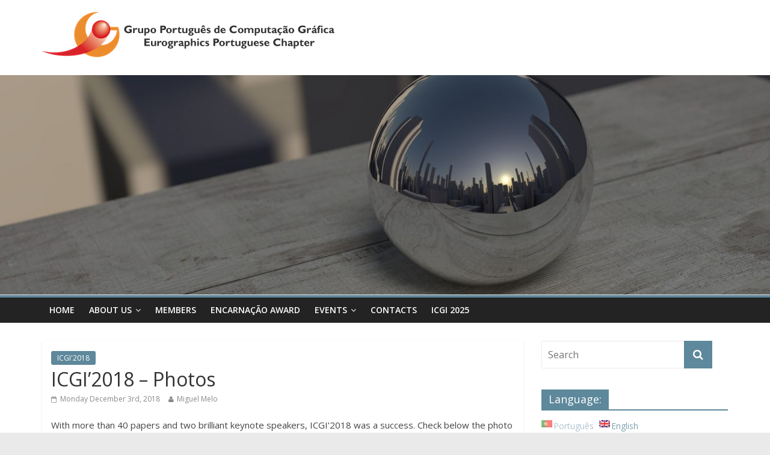

--- FILE ---
content_type: text/html; charset=UTF-8
request_url: https://gpcg.pt/website/en/2018/12/03/icgi2018-fotos/
body_size: 8009
content:
<!DOCTYPE html>
<html lang="en-US">
<head>
<meta charset="UTF-8" />
<meta name="viewport" content="width=device-width, initial-scale=1">
<link rel="profile" href="http://gmpg.org/xfn/11" />
<link rel="pingback" href="https://gpcg.pt/website/xmlrpc.php" />
<title>ICGI&#8217;2018 &#8211; Photos &#8211; Grupo Português Computação Gráfica</title>
<link rel='dns-prefetch' href='//fonts.googleapis.com' />
<link rel='dns-prefetch' href='//s.w.org' />
<link rel="alternate" type="application/rss+xml" title="Grupo Português Computação Gráfica &raquo; Feed" href="https://gpcg.pt/website/en/feed/" />
		<script type="text/javascript">
			window._wpemojiSettings = {"baseUrl":"https:\/\/s.w.org\/images\/core\/emoji\/13.0.1\/72x72\/","ext":".png","svgUrl":"https:\/\/s.w.org\/images\/core\/emoji\/13.0.1\/svg\/","svgExt":".svg","source":{"concatemoji":"https:\/\/gpcg.pt\/website\/wp-includes\/js\/wp-emoji-release.min.js?ver=5.6.16"}};
			!function(e,a,t){var n,r,o,i=a.createElement("canvas"),p=i.getContext&&i.getContext("2d");function s(e,t){var a=String.fromCharCode;p.clearRect(0,0,i.width,i.height),p.fillText(a.apply(this,e),0,0);e=i.toDataURL();return p.clearRect(0,0,i.width,i.height),p.fillText(a.apply(this,t),0,0),e===i.toDataURL()}function c(e){var t=a.createElement("script");t.src=e,t.defer=t.type="text/javascript",a.getElementsByTagName("head")[0].appendChild(t)}for(o=Array("flag","emoji"),t.supports={everything:!0,everythingExceptFlag:!0},r=0;r<o.length;r++)t.supports[o[r]]=function(e){if(!p||!p.fillText)return!1;switch(p.textBaseline="top",p.font="600 32px Arial",e){case"flag":return s([127987,65039,8205,9895,65039],[127987,65039,8203,9895,65039])?!1:!s([55356,56826,55356,56819],[55356,56826,8203,55356,56819])&&!s([55356,57332,56128,56423,56128,56418,56128,56421,56128,56430,56128,56423,56128,56447],[55356,57332,8203,56128,56423,8203,56128,56418,8203,56128,56421,8203,56128,56430,8203,56128,56423,8203,56128,56447]);case"emoji":return!s([55357,56424,8205,55356,57212],[55357,56424,8203,55356,57212])}return!1}(o[r]),t.supports.everything=t.supports.everything&&t.supports[o[r]],"flag"!==o[r]&&(t.supports.everythingExceptFlag=t.supports.everythingExceptFlag&&t.supports[o[r]]);t.supports.everythingExceptFlag=t.supports.everythingExceptFlag&&!t.supports.flag,t.DOMReady=!1,t.readyCallback=function(){t.DOMReady=!0},t.supports.everything||(n=function(){t.readyCallback()},a.addEventListener?(a.addEventListener("DOMContentLoaded",n,!1),e.addEventListener("load",n,!1)):(e.attachEvent("onload",n),a.attachEvent("onreadystatechange",function(){"complete"===a.readyState&&t.readyCallback()})),(n=t.source||{}).concatemoji?c(n.concatemoji):n.wpemoji&&n.twemoji&&(c(n.twemoji),c(n.wpemoji)))}(window,document,window._wpemojiSettings);
		</script>
		<style type="text/css">
img.wp-smiley,
img.emoji {
	display: inline !important;
	border: none !important;
	box-shadow: none !important;
	height: 1em !important;
	width: 1em !important;
	margin: 0 .07em !important;
	vertical-align: -0.1em !important;
	background: none !important;
	padding: 0 !important;
}
</style>
	<link rel='stylesheet' id='wp-block-library-css'  href='https://gpcg.pt/website/wp-includes/css/dist/block-library/style.min.css?ver=5.6.16' type='text/css' media='all' />
<link rel='stylesheet' id='contact-form-7-css'  href='https://gpcg.pt/website/wp-content/plugins/contact-form-7/includes/css/styles.css?ver=4.7' type='text/css' media='all' />
<link rel='stylesheet' id='colormag_google_fonts-css'  href='//fonts.googleapis.com/css?family=Open+Sans%3A400%2C600&#038;ver=5.6.16' type='text/css' media='all' />
<link rel='stylesheet' id='colormag_style-css'  href='https://gpcg.pt/website/wp-content/themes/colormag/style.css?ver=5.6.16' type='text/css' media='all' />
<link rel='stylesheet' id='colormag-fontawesome-css'  href='https://gpcg.pt/website/wp-content/themes/colormag/fontawesome/css/font-awesome.css?ver=4.2.1' type='text/css' media='all' />
<script type='text/javascript' src='https://gpcg.pt/website/wp-includes/js/jquery/jquery.min.js?ver=3.5.1' id='jquery-core-js'></script>
<script type='text/javascript' src='https://gpcg.pt/website/wp-includes/js/jquery/jquery-migrate.min.js?ver=3.3.2' id='jquery-migrate-js'></script>
<script type='text/javascript' src='https://gpcg.pt/website/wp-content/themes/colormag/js/colormag-custom.js?ver=5.6.16' id='colormag-custom-js'></script>
<!--[if lte IE 8]>
<script type='text/javascript' src='https://gpcg.pt/website/wp-content/themes/colormag/js/html5shiv.min.js?ver=5.6.16' id='html5-js'></script>
<![endif]-->
<link rel="https://api.w.org/" href="https://gpcg.pt/website/en/wp-json/" /><link rel="alternate" type="application/json" href="https://gpcg.pt/website/en/wp-json/wp/v2/posts/198" /><link rel="EditURI" type="application/rsd+xml" title="RSD" href="https://gpcg.pt/website/xmlrpc.php?rsd" />
<link rel="wlwmanifest" type="application/wlwmanifest+xml" href="https://gpcg.pt/website/wp-includes/wlwmanifest.xml" /> 
<meta name="generator" content="WordPress 5.6.16" />
<link rel="canonical" href="https://gpcg.pt/website/en/2018/12/03/icgi2018-fotos/" />
<link rel='shortlink' href='https://gpcg.pt/website/en/?p=198' />
<link rel="alternate" type="application/json+oembed" href="https://gpcg.pt/website/en/wp-json/oembed/1.0/embed?url=https%3A%2F%2Fgpcg.pt%2Fwebsite%2Fen%2F2018%2F12%2F03%2Ficgi2018-fotos%2F" />
<link rel="alternate" type="text/xml+oembed" href="https://gpcg.pt/website/en/wp-json/oembed/1.0/embed?url=https%3A%2F%2Fgpcg.pt%2Fwebsite%2Fen%2F2018%2F12%2F03%2Ficgi2018-fotos%2F&#038;format=xml" />
<style type="text/css">
.qtranxs_flag_pt {background-image: url(https://gpcg.pt/website/wp-content/plugins/qtranslate-x/flags/pt.png); background-repeat: no-repeat;}
.qtranxs_flag_en {background-image: url(https://gpcg.pt/website/wp-content/plugins/qtranslate-x/flags/gb.png); background-repeat: no-repeat;}
</style>
<link hreflang="pt" href="https://gpcg.pt/website/pt/2018/12/03/icgi2018-fotos/" rel="alternate" />
<link hreflang="en" href="https://gpcg.pt/website/en/2018/12/03/icgi2018-fotos/" rel="alternate" />
<link hreflang="x-default" href="https://gpcg.pt/website/2018/12/03/icgi2018-fotos/" rel="alternate" />
<meta name="generator" content="qTranslate-X 3.4.6.8" />
<!-- Grupo Português Computação Gráfica Internal Styles --><style type="text/css"> .colormag-button,blockquote,button,input[type=reset],input[type=button],input[type=submit]{background-color:#5e889b}#site-title a,.next a:hover,.previous a:hover,.social-links i.fa:hover,a{color:#5e889b}.fa.search-top:hover{background-color:#5e889b}#site-navigation{border-top:4px solid #5e889b}.home-icon.front_page_on,.main-navigation a:hover,.main-navigation ul li ul li a:hover,.main-navigation ul li ul li:hover>a,.main-navigation ul li.current-menu-ancestor>a,.main-navigation ul li.current-menu-item ul li a:hover,.main-navigation ul li.current-menu-item>a,.main-navigation ul li.current_page_ancestor>a,.main-navigation ul li.current_page_item>a,.main-navigation ul li:hover>a,.main-small-navigation li a:hover,.site-header .menu-toggle:hover{background-color:#5e889b}.main-small-navigation .current-menu-item>a,.main-small-navigation .current_page_item>a{background:#5e889b}.promo-button-area a:hover{border:2px solid #5e889b;background-color:#5e889b}#content .wp-pagenavi .current,#content .wp-pagenavi a:hover,.format-link .entry-content a,.pagination span{background-color:#5e889b}.pagination a span:hover{color:#5e889b;border-color:#5e889b}#content .comments-area a.comment-edit-link:hover,#content .comments-area a.comment-permalink:hover,#content .comments-area article header cite a:hover,.comments-area .comment-author-link a:hover{color:#5e889b}.comments-area .comment-author-link span{background-color:#5e889b}.comment .comment-reply-link:hover,.nav-next a,.nav-previous a{color:#5e889b}#secondary .widget-title{border-bottom:2px solid #5e889b}#secondary .widget-title span{background-color:#5e889b}.footer-widgets-area .widget-title{border-bottom:2px solid #5e889b}.footer-widgets-area .widget-title span{background-color:#5e889b}.footer-widgets-area a:hover{color:#5e889b}.advertisement_above_footer .widget-title{border-bottom:2px solid #5e889b}.advertisement_above_footer .widget-title span{background-color:#5e889b}a#scroll-up i{color:#5e889b}.page-header .page-title{border-bottom:2px solid #5e889b}#content .post .article-content .above-entry-meta .cat-links a,.page-header .page-title span{background-color:#5e889b}#content .post .article-content .entry-title a:hover,.entry-meta .byline i,.entry-meta .cat-links i,.entry-meta a,.post .entry-title a:hover,.search .entry-title a:hover{color:#5e889b}.entry-meta .post-format i{background-color:#5e889b}.entry-meta .comments-link a:hover,.entry-meta .edit-link a:hover,.entry-meta .posted-on a:hover,.entry-meta .tag-links a:hover,.single #content .tags a:hover{color:#5e889b}.more-link,.no-post-thumbnail{background-color:#5e889b}.post-box .entry-meta .cat-links a:hover,.post-box .entry-meta .posted-on a:hover,.post.post-box .entry-title a:hover{color:#5e889b}.widget_featured_slider .slide-content .above-entry-meta .cat-links a{background-color:#5e889b}.widget_featured_slider .slide-content .below-entry-meta .byline a:hover,.widget_featured_slider .slide-content .below-entry-meta .comments a:hover,.widget_featured_slider .slide-content .below-entry-meta .posted-on a:hover,.widget_featured_slider .slide-content .entry-title a:hover{color:#5e889b}.widget_highlighted_posts .article-content .above-entry-meta .cat-links a{background-color:#5e889b}.byline a:hover,.comments a:hover,.edit-link a:hover,.posted-on a:hover,.tag-links a:hover,.widget_highlighted_posts .article-content .below-entry-meta .byline a:hover,.widget_highlighted_posts .article-content .below-entry-meta .comments a:hover,.widget_highlighted_posts .article-content .below-entry-meta .posted-on a:hover,.widget_highlighted_posts .article-content .entry-title a:hover{color:#5e889b}.widget_featured_posts .article-content .above-entry-meta .cat-links a{background-color:#5e889b}.widget_featured_posts .article-content .entry-title a:hover{color:#5e889b}.widget_featured_posts .widget-title{border-bottom:2px solid #5e889b}.widget_featured_posts .widget-title span{background-color:#5e889b}.related-posts-main-title .fa,.single-related-posts .article-content .entry-title a:hover{color:#5e889b}@media (max-width: 768px) {.better-responsive-menu .sub-toggle{background-color:#406a7d}}</style>
<link rel="icon" href="https://gpcg.pt/website/wp-content/uploads/2024/11/cropped-favicon-32x32.png" sizes="32x32" />
<link rel="icon" href="https://gpcg.pt/website/wp-content/uploads/2024/11/cropped-favicon-192x192.png" sizes="192x192" />
<link rel="apple-touch-icon" href="https://gpcg.pt/website/wp-content/uploads/2024/11/cropped-favicon-180x180.png" />
<meta name="msapplication-TileImage" content="https://gpcg.pt/website/wp-content/uploads/2024/11/cropped-favicon-270x270.png" />
		<style type="text/css" id="wp-custom-css">
			@font-face {
    font-family: "FontAwesome";
    font-weight: normal;
    font-style : normal;
           src : url("https://maxcdn.bootstrapcdn.com/font-awesome/4.3.0/fonts/fontawesome-webfont.eot?v=4.3.0");
           src : url("https://maxcdn.bootstrapcdn.com/font-awesome/4.3.0/fonts/fontawesome-webfont.eot?#iefix&v=4.3.0") format("embedded-opentype"),
                 url("https://maxcdn.bootstrapcdn.com/font-awesome/4.3.0/fonts/fontawesome-webfont.woff2?v=4.3.0") format("woff2"),
                 url("https://maxcdn.bootstrapcdn.com/font-awesome/4.3.0/fonts/fontawesome-webfont.woff?v=4.3.0") format("woff"),
                 url("https://maxcdn.bootstrapcdn.com/font-awesome/4.3.0/fonts/fontawesome-webfont.ttf?v=4.3.0") format("truetype"),
                 url("https://maxcdn.bootstrapcdn.com/font-awesome/4.3.0/fonts/fontawesome-webfont.svg?v=4.3.0#fontawesomeregular") format("svg");
}
		</style>
		</head>

<body class="post-template-default single single-post postid-198 single-format-standard wp-custom-logo  wide">
<div id="page" class="hfeed site">
		<header id="masthead" class="site-header clearfix">
		<div id="header-text-nav-container" class="clearfix">
         
			
			<div class="inner-wrap">

				<div id="header-text-nav-wrap" class="clearfix">
					<div id="header-left-section">
													<div id="header-logo-image">
								
								<a href="https://gpcg.pt/website/en/" class="custom-logo-link" rel="home"><img width="487" height="80" src="https://gpcg.pt/website/wp-content/uploads/2017/04/cropped-cropped-EPCGILogo-2.png" class="custom-logo" alt="Grupo Português Computação Gráfica" srcset="https://gpcg.pt/website/wp-content/uploads/2017/04/cropped-cropped-EPCGILogo-2.png 487w, https://gpcg.pt/website/wp-content/uploads/2017/04/cropped-cropped-EPCGILogo-2-300x49.png 300w" sizes="(max-width: 487px) 100vw, 487px" /></a>							</div><!-- #header-logo-image -->
												<div id="header-text" class="screen-reader-text">
                                             <h3 id="site-title">
                           <a href="https://gpcg.pt/website/en/" title="Grupo Português Computação Gráfica" rel="home">Grupo Português Computação Gráfica</a>
                        </h3>
                     							                        <p id="site-description">Eurographics Portuguese Chapter</p>
                     <!-- #site-description -->
						</div><!-- #header-text -->
					</div><!-- #header-left-section -->
					<div id="header-right-section">
									    	</div><!-- #header-right-section -->

			   </div><!-- #header-text-nav-wrap -->

			</div><!-- .inner-wrap -->

			<div id="wp-custom-header" class="wp-custom-header"><div class="header-image-wrap"><img src="https://gpcg.pt/website/wp-content/uploads/2017/04/cropped-mirroring-711926_1920.jpg" class="header-image" width="1500" height="428" alt="Grupo Português Computação Gráfica"></div></div>
			<nav id="site-navigation" class="main-navigation clearfix" role="navigation">
				<div class="inner-wrap clearfix">
					               <h4 class="menu-toggle"></h4>
               <div class="menu-primary-container"><ul id="menu-icgi-2024" class="menu"><li id="menu-item-22" class="menu-item menu-item-type-custom menu-item-object-custom menu-item-22"><a href="https://gpcg.pt/">Home</a></li>
<li id="menu-item-9" class="menu-item menu-item-type-post_type menu-item-object-page menu-item-has-children menu-item-9"><a href="https://gpcg.pt/website/en/sobre-nos/">About Us</a>
<ul class="sub-menu">
	<li id="menu-item-13" class="menu-item menu-item-type-post_type menu-item-object-page menu-item-13"><a href="https://gpcg.pt/website/en/sobre-nos/">Mission</a></li>
	<li id="menu-item-16" class="menu-item menu-item-type-post_type menu-item-object-page menu-item-16"><a href="https://gpcg.pt/website/en/orgaos-sociais/">Governing Bodies</a></li>
	<li id="menu-item-314" class="menu-item menu-item-type-custom menu-item-object-custom menu-item-314"><a target="_blank" rel="noopener" href="https://gpcg.pt/website/wp-content/uploads/2020/02/Estatutos-1.pdf">Constitution</a></li>
</ul>
</li>
<li id="menu-item-12" class="menu-item menu-item-type-post_type menu-item-object-page menu-item-12"><a href="https://gpcg.pt/website/en/membros/">Members</a></li>
<li id="menu-item-27" class="menu-item menu-item-type-post_type menu-item-object-page menu-item-27"><a href="https://gpcg.pt/website/en/premio-prof-j-l-encarnacao/">Encarnação Award</a></li>
<li id="menu-item-379" class="menu-item menu-item-type-custom menu-item-object-custom menu-item-has-children menu-item-379"><a>Events</a>
<ul class="sub-menu">
	<li id="menu-item-523" class="menu-item menu-item-type-custom menu-item-object-custom menu-item-523"><a href="https://gpcg.pt/icgi2024/">ICGI 2024</a></li>
	<li id="menu-item-482" class="menu-item menu-item-type-custom menu-item-object-custom menu-item-482"><a href="https://gpcg.pt/icgi2023/">ICGI 2023</a></li>
	<li id="menu-item-176" class="menu-item menu-item-type-custom menu-item-object-custom menu-item-176"><a target="_blank" rel="noopener" href="https://gpcg.pt/icgi2022/">ICGI 2022</a></li>
	<li id="menu-item-443" class="menu-item menu-item-type-custom menu-item-object-custom menu-item-443"><a href="https://gpcg.pt/icgi2021">ICGI 2021</a></li>
	<li id="menu-item-381" class="menu-item menu-item-type-custom menu-item-object-custom menu-item-381"><a href="https://gpcg.pt/eurovis2019">EuroVis 2019</a></li>
	<li id="menu-item-385" class="menu-item menu-item-type-custom menu-item-object-custom menu-item-385"><a href="https://gpcg.pt/icgi2019">ICGI 2019</a></li>
	<li id="menu-item-384" class="menu-item menu-item-type-custom menu-item-object-custom menu-item-384"><a href="https://gpcg.pt/ICGI2018">ICGI 2018</a></li>
	<li id="menu-item-383" class="menu-item menu-item-type-custom menu-item-object-custom menu-item-383"><a href="https://gpcg.pt/epcgi2017">EPCGI 2017</a></li>
	<li id="menu-item-382" class="menu-item menu-item-type-custom menu-item-object-custom menu-item-382"><a href="https://gpcg.pt/epcgi2016">EPCGI 2016</a></li>
	<li id="menu-item-380" class="menu-item menu-item-type-custom menu-item-object-custom menu-item-380"><a href="https://gpcg.pt/eurographics2016">Eurographics 2016</a></li>
	<li id="menu-item-387" class="menu-item menu-item-type-custom menu-item-object-custom menu-item-387"><a href="https://gpcg.pt/epcg2014">EPCG 2014</a></li>
</ul>
</li>
<li id="menu-item-23" class="menu-item menu-item-type-post_type menu-item-object-page menu-item-23"><a href="https://gpcg.pt/website/en/contactos/">Contacts</a></li>
<li id="menu-item-613" class="menu-item menu-item-type-custom menu-item-object-custom menu-item-613"><a href="https://gpcg.pt/icgi2025">ICGI 2025</a></li>
</ul></div>                              				</div>
			</nav>

		</div><!-- #header-text-nav-container -->

		
	</header>
			<div id="main" class="clearfix">
		<div class="inner-wrap clearfix">
	
	<div id="primary">
		<div id="content" class="clearfix">

			
				
<article id="post-198" class="post-198 post type-post status-publish format-standard hentry category-icgi2018">
	
   
   
   <div class="article-content clearfix">

   
   <div class="above-entry-meta"><span class="cat-links"><a href="https://gpcg.pt/website/en/category/icgi2018/"  rel="category tag">ICGI'2018</a>&nbsp;</span></div>
      <header class="entry-header">
   		<h1 class="entry-title">
   			ICGI&#8217;2018 &#8211; Photos   		</h1>
   	</header>

   	<div class="below-entry-meta">
      <span class="posted-on"><a href="https://gpcg.pt/website/en/2018/12/03/icgi2018-fotos/" title="10:38 AM" rel="bookmark"><i class="fa fa-calendar-o"></i> <time class="entry-date published" datetime="2018-12-03T10:38:46+00:00">Monday December  3rd, 2018</time><time class="updated" datetime="2018-12-03T10:42:02+00:00">Monday December  3rd, 2018</time></a></span>
      <span class="byline"><span class="author vcard"><i class="fa fa-user"></i><a class="url fn n" href="https://gpcg.pt/website/en/author/miguel-melo/" title="Miguel Melo">Miguel Melo</a></span></span>

      </div>
   	<div class="entry-content clearfix">
   		<p>With more than 40 papers and two brilliant keynote speakers, ICGI&#8217;2018 was a success. Check below the photo gallery.</p>
<div id='gallery-1' class='gallery galleryid-198 gallery-columns-3 gallery-size-colormag-featured-image'><figure class='gallery-item'>
			<div class='gallery-icon landscape'>
				<a href='https://gpcg.pt/website/en/2018/12/03/icgi2018-fotos/_dsc0103/'><img width="800" height="445" src="https://gpcg.pt/website/wp-content/uploads/2018/12/DSC0103-800x445.jpg" class="attachment-colormag-featured-image size-colormag-featured-image" alt="" loading="lazy" /></a>
			</div></figure><figure class='gallery-item'>
			<div class='gallery-icon landscape'>
				<a href='https://gpcg.pt/website/en/2018/12/03/icgi2018-fotos/_dsc0104/'><img width="800" height="445" src="https://gpcg.pt/website/wp-content/uploads/2018/12/DSC0104-800x445.jpg" class="attachment-colormag-featured-image size-colormag-featured-image" alt="" loading="lazy" /></a>
			</div></figure><figure class='gallery-item'>
			<div class='gallery-icon landscape'>
				<a href='https://gpcg.pt/website/en/2018/12/03/icgi2018-fotos/_dsc0110/'><img width="800" height="445" src="https://gpcg.pt/website/wp-content/uploads/2018/12/DSC0110-800x445.jpg" class="attachment-colormag-featured-image size-colormag-featured-image" alt="" loading="lazy" /></a>
			</div></figure><figure class='gallery-item'>
			<div class='gallery-icon landscape'>
				<a href='https://gpcg.pt/website/en/2018/12/03/icgi2018-fotos/_dsc0117/'><img width="800" height="445" src="https://gpcg.pt/website/wp-content/uploads/2018/12/DSC0117-800x445.jpg" class="attachment-colormag-featured-image size-colormag-featured-image" alt="" loading="lazy" /></a>
			</div></figure><figure class='gallery-item'>
			<div class='gallery-icon landscape'>
				<a href='https://gpcg.pt/website/en/2018/12/03/icgi2018-fotos/_dsc0131/'><img width="800" height="445" src="https://gpcg.pt/website/wp-content/uploads/2018/12/DSC0131-800x445.jpg" class="attachment-colormag-featured-image size-colormag-featured-image" alt="" loading="lazy" /></a>
			</div></figure><figure class='gallery-item'>
			<div class='gallery-icon landscape'>
				<a href='https://gpcg.pt/website/en/2018/12/03/icgi2018-fotos/_dsc0134/'><img width="800" height="445" src="https://gpcg.pt/website/wp-content/uploads/2018/12/DSC0134-800x445.jpg" class="attachment-colormag-featured-image size-colormag-featured-image" alt="" loading="lazy" /></a>
			</div></figure><figure class='gallery-item'>
			<div class='gallery-icon landscape'>
				<a href='https://gpcg.pt/website/en/2018/12/03/icgi2018-fotos/_dsc0145/'><img width="800" height="445" src="https://gpcg.pt/website/wp-content/uploads/2018/12/DSC0145-800x445.jpg" class="attachment-colormag-featured-image size-colormag-featured-image" alt="" loading="lazy" /></a>
			</div></figure><figure class='gallery-item'>
			<div class='gallery-icon landscape'>
				<a href='https://gpcg.pt/website/en/2018/12/03/icgi2018-fotos/_dsc0148/'><img width="800" height="445" src="https://gpcg.pt/website/wp-content/uploads/2018/12/DSC0148-800x445.jpg" class="attachment-colormag-featured-image size-colormag-featured-image" alt="" loading="lazy" /></a>
			</div></figure><figure class='gallery-item'>
			<div class='gallery-icon landscape'>
				<a href='https://gpcg.pt/website/en/2018/12/03/icgi2018-fotos/_dsc0154/'><img width="800" height="445" src="https://gpcg.pt/website/wp-content/uploads/2018/12/DSC0154-800x445.jpg" class="attachment-colormag-featured-image size-colormag-featured-image" alt="" loading="lazy" /></a>
			</div></figure><figure class='gallery-item'>
			<div class='gallery-icon landscape'>
				<a href='https://gpcg.pt/website/en/2018/12/03/icgi2018-fotos/_dsc0159/'><img width="800" height="445" src="https://gpcg.pt/website/wp-content/uploads/2018/12/DSC0159-800x445.jpg" class="attachment-colormag-featured-image size-colormag-featured-image" alt="" loading="lazy" /></a>
			</div></figure><figure class='gallery-item'>
			<div class='gallery-icon landscape'>
				<a href='https://gpcg.pt/website/en/2018/12/03/icgi2018-fotos/_dsc0161/'><img width="800" height="445" src="https://gpcg.pt/website/wp-content/uploads/2018/12/DSC0161-800x445.jpg" class="attachment-colormag-featured-image size-colormag-featured-image" alt="" loading="lazy" /></a>
			</div></figure><figure class='gallery-item'>
			<div class='gallery-icon landscape'>
				<a href='https://gpcg.pt/website/en/2018/12/03/icgi2018-fotos/_dsc0164/'><img width="800" height="445" src="https://gpcg.pt/website/wp-content/uploads/2018/12/DSC0164-800x445.jpg" class="attachment-colormag-featured-image size-colormag-featured-image" alt="" loading="lazy" /></a>
			</div></figure><figure class='gallery-item'>
			<div class='gallery-icon landscape'>
				<a href='https://gpcg.pt/website/en/2018/12/03/icgi2018-fotos/_dsc0167/'><img width="800" height="445" src="https://gpcg.pt/website/wp-content/uploads/2018/12/DSC0167-800x445.jpg" class="attachment-colormag-featured-image size-colormag-featured-image" alt="" loading="lazy" /></a>
			</div></figure><figure class='gallery-item'>
			<div class='gallery-icon landscape'>
				<a href='https://gpcg.pt/website/en/2018/12/03/icgi2018-fotos/_dsc0184/'><img width="800" height="445" src="https://gpcg.pt/website/wp-content/uploads/2018/12/DSC0184-800x445.jpg" class="attachment-colormag-featured-image size-colormag-featured-image" alt="" loading="lazy" /></a>
			</div></figure><figure class='gallery-item'>
			<div class='gallery-icon landscape'>
				<a href='https://gpcg.pt/website/en/2018/12/03/icgi2018-fotos/_dsc0192/'><img width="800" height="445" src="https://gpcg.pt/website/wp-content/uploads/2018/12/DSC0192-800x445.jpg" class="attachment-colormag-featured-image size-colormag-featured-image" alt="" loading="lazy" /></a>
			</div></figure><figure class='gallery-item'>
			<div class='gallery-icon landscape'>
				<a href='https://gpcg.pt/website/en/2018/12/03/icgi2018-fotos/_dsc0195/'><img width="800" height="445" src="https://gpcg.pt/website/wp-content/uploads/2018/12/DSC0195-800x445.jpg" class="attachment-colormag-featured-image size-colormag-featured-image" alt="" loading="lazy" /></a>
			</div></figure><figure class='gallery-item'>
			<div class='gallery-icon landscape'>
				<a href='https://gpcg.pt/website/en/2018/12/03/icgi2018-fotos/_dsc0202/'><img width="800" height="445" src="https://gpcg.pt/website/wp-content/uploads/2018/12/DSC0202-800x445.jpg" class="attachment-colormag-featured-image size-colormag-featured-image" alt="" loading="lazy" /></a>
			</div></figure><figure class='gallery-item'>
			<div class='gallery-icon landscape'>
				<a href='https://gpcg.pt/website/en/2018/12/03/icgi2018-fotos/_dsc0203/'><img width="800" height="445" src="https://gpcg.pt/website/wp-content/uploads/2018/12/DSC0203-800x445.jpg" class="attachment-colormag-featured-image size-colormag-featured-image" alt="" loading="lazy" /></a>
			</div></figure><figure class='gallery-item'>
			<div class='gallery-icon landscape'>
				<a href='https://gpcg.pt/website/en/2018/12/03/icgi2018-fotos/_dsc0209/'><img width="800" height="445" src="https://gpcg.pt/website/wp-content/uploads/2018/12/DSC0209-800x445.jpg" class="attachment-colormag-featured-image size-colormag-featured-image" alt="" loading="lazy" /></a>
			</div></figure><figure class='gallery-item'>
			<div class='gallery-icon landscape'>
				<a href='https://gpcg.pt/website/en/2018/12/03/icgi2018-fotos/_dsc0210/'><img width="800" height="445" src="https://gpcg.pt/website/wp-content/uploads/2018/12/DSC0210-800x445.jpg" class="attachment-colormag-featured-image size-colormag-featured-image" alt="" loading="lazy" /></a>
			</div></figure><figure class='gallery-item'>
			<div class='gallery-icon landscape'>
				<a href='https://gpcg.pt/website/en/2018/12/03/icgi2018-fotos/_dsc0213/'><img width="800" height="445" src="https://gpcg.pt/website/wp-content/uploads/2018/12/DSC0213-800x445.jpg" class="attachment-colormag-featured-image size-colormag-featured-image" alt="" loading="lazy" /></a>
			</div></figure><figure class='gallery-item'>
			<div class='gallery-icon portrait'>
				<a href='https://gpcg.pt/website/en/2018/12/03/icgi2018-fotos/_dsc0217/'><img width="800" height="445" src="https://gpcg.pt/website/wp-content/uploads/2018/12/DSC0217-800x445.jpg" class="attachment-colormag-featured-image size-colormag-featured-image" alt="" loading="lazy" /></a>
			</div></figure><figure class='gallery-item'>
			<div class='gallery-icon portrait'>
				<a href='https://gpcg.pt/website/en/2018/12/03/icgi2018-fotos/_dsc0219/'><img width="800" height="445" src="https://gpcg.pt/website/wp-content/uploads/2018/12/DSC0219-800x445.jpg" class="attachment-colormag-featured-image size-colormag-featured-image" alt="" loading="lazy" /></a>
			</div></figure><figure class='gallery-item'>
			<div class='gallery-icon portrait'>
				<a href='https://gpcg.pt/website/en/2018/12/03/icgi2018-fotos/_dsc0223/'><img width="800" height="445" src="https://gpcg.pt/website/wp-content/uploads/2018/12/DSC0223-800x445.jpg" class="attachment-colormag-featured-image size-colormag-featured-image" alt="" loading="lazy" /></a>
			</div></figure><figure class='gallery-item'>
			<div class='gallery-icon portrait'>
				<a href='https://gpcg.pt/website/en/2018/12/03/icgi2018-fotos/_dsc0225/'><img width="800" height="445" src="https://gpcg.pt/website/wp-content/uploads/2018/12/DSC0225-800x445.jpg" class="attachment-colormag-featured-image size-colormag-featured-image" alt="" loading="lazy" /></a>
			</div></figure><figure class='gallery-item'>
			<div class='gallery-icon portrait'>
				<a href='https://gpcg.pt/website/en/2018/12/03/icgi2018-fotos/_dsc0226/'><img width="800" height="445" src="https://gpcg.pt/website/wp-content/uploads/2018/12/DSC0226-800x445.jpg" class="attachment-colormag-featured-image size-colormag-featured-image" alt="" loading="lazy" /></a>
			</div></figure><figure class='gallery-item'>
			<div class='gallery-icon portrait'>
				<a href='https://gpcg.pt/website/en/2018/12/03/icgi2018-fotos/_dsc0227/'><img width="800" height="445" src="https://gpcg.pt/website/wp-content/uploads/2018/12/DSC0227-800x445.jpg" class="attachment-colormag-featured-image size-colormag-featured-image" alt="" loading="lazy" /></a>
			</div></figure><figure class='gallery-item'>
			<div class='gallery-icon portrait'>
				<a href='https://gpcg.pt/website/en/2018/12/03/icgi2018-fotos/_dsc0229/'><img width="800" height="445" src="https://gpcg.pt/website/wp-content/uploads/2018/12/DSC0229-800x445.jpg" class="attachment-colormag-featured-image size-colormag-featured-image" alt="" loading="lazy" /></a>
			</div></figure><figure class='gallery-item'>
			<div class='gallery-icon landscape'>
				<a href='https://gpcg.pt/website/en/2018/12/03/icgi2018-fotos/_dsc0232/'><img width="800" height="445" src="https://gpcg.pt/website/wp-content/uploads/2018/12/DSC0232-800x445.jpg" class="attachment-colormag-featured-image size-colormag-featured-image" alt="" loading="lazy" /></a>
			</div></figure><figure class='gallery-item'>
			<div class='gallery-icon landscape'>
				<a href='https://gpcg.pt/website/en/2018/12/03/icgi2018-fotos/_dsc0235/'><img width="800" height="445" src="https://gpcg.pt/website/wp-content/uploads/2018/12/DSC0235-800x445.jpg" class="attachment-colormag-featured-image size-colormag-featured-image" alt="" loading="lazy" /></a>
			</div></figure><figure class='gallery-item'>
			<div class='gallery-icon landscape'>
				<a href='https://gpcg.pt/website/en/2018/12/03/icgi2018-fotos/_dsc0238/'><img width="800" height="445" src="https://gpcg.pt/website/wp-content/uploads/2018/12/DSC0238-800x445.jpg" class="attachment-colormag-featured-image size-colormag-featured-image" alt="" loading="lazy" /></a>
			</div></figure><figure class='gallery-item'>
			<div class='gallery-icon landscape'>
				<a href='https://gpcg.pt/website/en/2018/12/03/icgi2018-fotos/_dsc0245/'><img width="800" height="445" src="https://gpcg.pt/website/wp-content/uploads/2018/12/DSC0245-800x445.jpg" class="attachment-colormag-featured-image size-colormag-featured-image" alt="" loading="lazy" /></a>
			</div></figure><figure class='gallery-item'>
			<div class='gallery-icon landscape'>
				<a href='https://gpcg.pt/website/en/2018/12/03/icgi2018-fotos/_dsc0246/'><img width="800" height="445" src="https://gpcg.pt/website/wp-content/uploads/2018/12/DSC0246-800x445.jpg" class="attachment-colormag-featured-image size-colormag-featured-image" alt="" loading="lazy" /></a>
			</div></figure><figure class='gallery-item'>
			<div class='gallery-icon landscape'>
				<a href='https://gpcg.pt/website/en/2018/12/03/icgi2018-fotos/_dsc0249/'><img width="800" height="445" src="https://gpcg.pt/website/wp-content/uploads/2018/12/DSC0249-800x445.jpg" class="attachment-colormag-featured-image size-colormag-featured-image" alt="" loading="lazy" /></a>
			</div></figure><figure class='gallery-item'>
			<div class='gallery-icon landscape'>
				<a href='https://gpcg.pt/website/en/2018/12/03/icgi2018-fotos/_dsc0253/'><img width="800" height="445" src="https://gpcg.pt/website/wp-content/uploads/2018/12/DSC0253-800x445.jpg" class="attachment-colormag-featured-image size-colormag-featured-image" alt="" loading="lazy" /></a>
			</div></figure><figure class='gallery-item'>
			<div class='gallery-icon landscape'>
				<a href='https://gpcg.pt/website/en/2018/12/03/icgi2018-fotos/_dsc0254/'><img width="800" height="445" src="https://gpcg.pt/website/wp-content/uploads/2018/12/DSC0254-800x445.jpg" class="attachment-colormag-featured-image size-colormag-featured-image" alt="" loading="lazy" /></a>
			</div></figure><figure class='gallery-item'>
			<div class='gallery-icon landscape'>
				<a href='https://gpcg.pt/website/en/2018/12/03/icgi2018-fotos/_dsc0257/'><img width="800" height="445" src="https://gpcg.pt/website/wp-content/uploads/2018/12/DSC0257-800x445.jpg" class="attachment-colormag-featured-image size-colormag-featured-image" alt="" loading="lazy" /></a>
			</div></figure><figure class='gallery-item'>
			<div class='gallery-icon landscape'>
				<a href='https://gpcg.pt/website/en/2018/12/03/icgi2018-fotos/_dsc0266/'><img width="800" height="445" src="https://gpcg.pt/website/wp-content/uploads/2018/12/DSC0266-800x445.jpg" class="attachment-colormag-featured-image size-colormag-featured-image" alt="" loading="lazy" /></a>
			</div></figure><figure class='gallery-item'>
			<div class='gallery-icon landscape'>
				<a href='https://gpcg.pt/website/en/2018/12/03/icgi2018-fotos/_dsc0277/'><img width="800" height="445" src="https://gpcg.pt/website/wp-content/uploads/2018/12/DSC0277-800x445.jpg" class="attachment-colormag-featured-image size-colormag-featured-image" alt="" loading="lazy" /></a>
			</div></figure><figure class='gallery-item'>
			<div class='gallery-icon landscape'>
				<a href='https://gpcg.pt/website/en/2018/12/03/icgi2018-fotos/_dsc0279/'><img width="800" height="445" src="https://gpcg.pt/website/wp-content/uploads/2018/12/DSC0279-800x445.jpg" class="attachment-colormag-featured-image size-colormag-featured-image" alt="" loading="lazy" /></a>
			</div></figure><figure class='gallery-item'>
			<div class='gallery-icon landscape'>
				<a href='https://gpcg.pt/website/en/2018/12/03/icgi2018-fotos/_dsc0281/'><img width="800" height="445" src="https://gpcg.pt/website/wp-content/uploads/2018/12/DSC0281-800x445.jpg" class="attachment-colormag-featured-image size-colormag-featured-image" alt="" loading="lazy" /></a>
			</div></figure><figure class='gallery-item'>
			<div class='gallery-icon landscape'>
				<a href='https://gpcg.pt/website/en/2018/12/03/icgi2018-fotos/_dsc0289/'><img width="800" height="445" src="https://gpcg.pt/website/wp-content/uploads/2018/12/DSC0289-800x445.jpg" class="attachment-colormag-featured-image size-colormag-featured-image" alt="" loading="lazy" /></a>
			</div></figure><figure class='gallery-item'>
			<div class='gallery-icon landscape'>
				<a href='https://gpcg.pt/website/en/2018/12/03/icgi2018-fotos/_dsc0292/'><img width="800" height="445" src="https://gpcg.pt/website/wp-content/uploads/2018/12/DSC0292-800x445.jpg" class="attachment-colormag-featured-image size-colormag-featured-image" alt="" loading="lazy" /></a>
			</div></figure><figure class='gallery-item'>
			<div class='gallery-icon landscape'>
				<a href='https://gpcg.pt/website/en/2018/12/03/icgi2018-fotos/_dsc0298/'><img width="800" height="445" src="https://gpcg.pt/website/wp-content/uploads/2018/12/DSC0298-800x445.jpg" class="attachment-colormag-featured-image size-colormag-featured-image" alt="" loading="lazy" /></a>
			</div></figure><figure class='gallery-item'>
			<div class='gallery-icon landscape'>
				<a href='https://gpcg.pt/website/en/2018/12/03/icgi2018-fotos/_dsc0301/'><img width="800" height="445" src="https://gpcg.pt/website/wp-content/uploads/2018/12/DSC0301-800x445.jpg" class="attachment-colormag-featured-image size-colormag-featured-image" alt="" loading="lazy" /></a>
			</div></figure><figure class='gallery-item'>
			<div class='gallery-icon landscape'>
				<a href='https://gpcg.pt/website/en/2018/12/03/icgi2018-fotos/_dsc0305/'><img width="800" height="445" src="https://gpcg.pt/website/wp-content/uploads/2018/12/DSC0305-800x445.jpg" class="attachment-colormag-featured-image size-colormag-featured-image" alt="" loading="lazy" /></a>
			</div></figure><figure class='gallery-item'>
			<div class='gallery-icon landscape'>
				<a href='https://gpcg.pt/website/en/2018/12/03/icgi2018-fotos/_dsc0310/'><img width="800" height="445" src="https://gpcg.pt/website/wp-content/uploads/2018/12/DSC0310-800x445.jpg" class="attachment-colormag-featured-image size-colormag-featured-image" alt="" loading="lazy" /></a>
			</div></figure><figure class='gallery-item'>
			<div class='gallery-icon landscape'>
				<a href='https://gpcg.pt/website/en/2018/12/03/icgi2018-fotos/_dsc0316/'><img width="800" height="445" src="https://gpcg.pt/website/wp-content/uploads/2018/12/DSC0316-800x445.jpg" class="attachment-colormag-featured-image size-colormag-featured-image" alt="" loading="lazy" /></a>
			</div></figure><figure class='gallery-item'>
			<div class='gallery-icon landscape'>
				<a href='https://gpcg.pt/website/en/2018/12/03/icgi2018-fotos/_dsc0321/'><img width="800" height="445" src="https://gpcg.pt/website/wp-content/uploads/2018/12/DSC0321-800x445.jpg" class="attachment-colormag-featured-image size-colormag-featured-image" alt="" loading="lazy" /></a>
			</div></figure><figure class='gallery-item'>
			<div class='gallery-icon landscape'>
				<a href='https://gpcg.pt/website/en/2018/12/03/icgi2018-fotos/_dsc0322/'><img width="800" height="445" src="https://gpcg.pt/website/wp-content/uploads/2018/12/DSC0322-800x445.jpg" class="attachment-colormag-featured-image size-colormag-featured-image" alt="" loading="lazy" /></a>
			</div></figure><figure class='gallery-item'>
			<div class='gallery-icon landscape'>
				<a href='https://gpcg.pt/website/en/2018/12/03/icgi2018-fotos/_dsc0326/'><img width="800" height="445" src="https://gpcg.pt/website/wp-content/uploads/2018/12/DSC0326-800x445.jpg" class="attachment-colormag-featured-image size-colormag-featured-image" alt="" loading="lazy" /></a>
			</div></figure><figure class='gallery-item'>
			<div class='gallery-icon landscape'>
				<a href='https://gpcg.pt/website/en/2018/12/03/icgi2018-fotos/_dsc0332/'><img width="800" height="445" src="https://gpcg.pt/website/wp-content/uploads/2018/12/DSC0332-800x445.jpg" class="attachment-colormag-featured-image size-colormag-featured-image" alt="" loading="lazy" /></a>
			</div></figure><figure class='gallery-item'>
			<div class='gallery-icon landscape'>
				<a href='https://gpcg.pt/website/en/2018/12/03/icgi2018-fotos/_dsc0333/'><img width="800" height="445" src="https://gpcg.pt/website/wp-content/uploads/2018/12/DSC0333-800x445.jpg" class="attachment-colormag-featured-image size-colormag-featured-image" alt="" loading="lazy" /></a>
			</div></figure><figure class='gallery-item'>
			<div class='gallery-icon landscape'>
				<a href='https://gpcg.pt/website/en/2018/12/03/icgi2018-fotos/_dsc0337/'><img width="800" height="445" src="https://gpcg.pt/website/wp-content/uploads/2018/12/DSC0337-800x445.jpg" class="attachment-colormag-featured-image size-colormag-featured-image" alt="" loading="lazy" /></a>
			</div></figure><figure class='gallery-item'>
			<div class='gallery-icon portrait'>
				<a href='https://gpcg.pt/website/en/2018/12/03/icgi2018-fotos/_dsc0340/'><img width="800" height="445" src="https://gpcg.pt/website/wp-content/uploads/2018/12/DSC0340-800x445.jpg" class="attachment-colormag-featured-image size-colormag-featured-image" alt="" loading="lazy" /></a>
			</div></figure><figure class='gallery-item'>
			<div class='gallery-icon landscape'>
				<a href='https://gpcg.pt/website/en/2018/12/03/icgi2018-fotos/_dsc0343/'><img width="800" height="445" src="https://gpcg.pt/website/wp-content/uploads/2018/12/DSC0343-800x445.jpg" class="attachment-colormag-featured-image size-colormag-featured-image" alt="" loading="lazy" /></a>
			</div></figure><figure class='gallery-item'>
			<div class='gallery-icon landscape'>
				<a href='https://gpcg.pt/website/en/2018/12/03/icgi2018-fotos/_dsc0347/'><img width="800" height="445" src="https://gpcg.pt/website/wp-content/uploads/2018/12/DSC0347-800x445.jpg" class="attachment-colormag-featured-image size-colormag-featured-image" alt="" loading="lazy" /></a>
			</div></figure><figure class='gallery-item'>
			<div class='gallery-icon landscape'>
				<a href='https://gpcg.pt/website/en/2018/12/03/icgi2018-fotos/_dsc0350/'><img width="800" height="445" src="https://gpcg.pt/website/wp-content/uploads/2018/12/DSC0350-800x445.jpg" class="attachment-colormag-featured-image size-colormag-featured-image" alt="" loading="lazy" /></a>
			</div></figure><figure class='gallery-item'>
			<div class='gallery-icon landscape'>
				<a href='https://gpcg.pt/website/en/2018/12/03/icgi2018-fotos/_dsc0351/'><img width="800" height="445" src="https://gpcg.pt/website/wp-content/uploads/2018/12/DSC0351-800x445.jpg" class="attachment-colormag-featured-image size-colormag-featured-image" alt="" loading="lazy" /></a>
			</div></figure><figure class='gallery-item'>
			<div class='gallery-icon landscape'>
				<a href='https://gpcg.pt/website/en/2018/12/03/icgi2018-fotos/_dsc0353/'><img width="800" height="445" src="https://gpcg.pt/website/wp-content/uploads/2018/12/DSC0353-800x445.jpg" class="attachment-colormag-featured-image size-colormag-featured-image" alt="" loading="lazy" /></a>
			</div></figure><figure class='gallery-item'>
			<div class='gallery-icon landscape'>
				<a href='https://gpcg.pt/website/en/2018/12/03/icgi2018-fotos/_dsc0361/'><img width="800" height="445" src="https://gpcg.pt/website/wp-content/uploads/2018/12/DSC0361-800x445.jpg" class="attachment-colormag-featured-image size-colormag-featured-image" alt="" loading="lazy" /></a>
			</div></figure><figure class='gallery-item'>
			<div class='gallery-icon landscape'>
				<a href='https://gpcg.pt/website/en/2018/12/03/icgi2018-fotos/_dsc0363/'><img width="800" height="445" src="https://gpcg.pt/website/wp-content/uploads/2018/12/DSC0363-800x445.jpg" class="attachment-colormag-featured-image size-colormag-featured-image" alt="" loading="lazy" /></a>
			</div></figure><figure class='gallery-item'>
			<div class='gallery-icon landscape'>
				<a href='https://gpcg.pt/website/en/2018/12/03/icgi2018-fotos/_dsc0365/'><img width="800" height="445" src="https://gpcg.pt/website/wp-content/uploads/2018/12/DSC0365-800x445.jpg" class="attachment-colormag-featured-image size-colormag-featured-image" alt="" loading="lazy" /></a>
			</div></figure><figure class='gallery-item'>
			<div class='gallery-icon landscape'>
				<a href='https://gpcg.pt/website/en/2018/12/03/icgi2018-fotos/_dsc0366/'><img width="800" height="445" src="https://gpcg.pt/website/wp-content/uploads/2018/12/DSC0366-800x445.jpg" class="attachment-colormag-featured-image size-colormag-featured-image" alt="" loading="lazy" srcset="https://gpcg.pt/website/wp-content/uploads/2018/12/DSC0366-800x445.jpg 800w, https://gpcg.pt/website/wp-content/uploads/2018/12/DSC0366-300x166.jpg 300w, https://gpcg.pt/website/wp-content/uploads/2018/12/DSC0366-768x426.jpg 768w, https://gpcg.pt/website/wp-content/uploads/2018/12/DSC0366-1024x568.jpg 1024w, https://gpcg.pt/website/wp-content/uploads/2018/12/DSC0366.jpg 2000w" sizes="(max-width: 800px) 100vw, 800px" /></a>
			</div></figure><figure class='gallery-item'>
			<div class='gallery-icon landscape'>
				<a href='https://gpcg.pt/website/en/2018/12/03/icgi2018-fotos/_dsc0369/'><img width="800" height="445" src="https://gpcg.pt/website/wp-content/uploads/2018/12/DSC0369-800x445.jpg" class="attachment-colormag-featured-image size-colormag-featured-image" alt="" loading="lazy" /></a>
			</div></figure><figure class='gallery-item'>
			<div class='gallery-icon landscape'>
				<a href='https://gpcg.pt/website/en/2018/12/03/icgi2018-fotos/_dsc0372/'><img width="800" height="445" src="https://gpcg.pt/website/wp-content/uploads/2018/12/DSC0372-800x445.jpg" class="attachment-colormag-featured-image size-colormag-featured-image" alt="" loading="lazy" /></a>
			</div></figure><figure class='gallery-item'>
			<div class='gallery-icon landscape'>
				<a href='https://gpcg.pt/website/en/2018/12/03/icgi2018-fotos/_dsc0382/'><img width="800" height="445" src="https://gpcg.pt/website/wp-content/uploads/2018/12/DSC0382-800x445.jpg" class="attachment-colormag-featured-image size-colormag-featured-image" alt="" loading="lazy" /></a>
			</div></figure><figure class='gallery-item'>
			<div class='gallery-icon landscape'>
				<a href='https://gpcg.pt/website/en/2018/12/03/icgi2018-fotos/_dsc0383/'><img width="800" height="445" src="https://gpcg.pt/website/wp-content/uploads/2018/12/DSC0383-800x445.jpg" class="attachment-colormag-featured-image size-colormag-featured-image" alt="" loading="lazy" /></a>
			</div></figure><figure class='gallery-item'>
			<div class='gallery-icon landscape'>
				<a href='https://gpcg.pt/website/en/2018/12/03/icgi2018-fotos/_dsc0387/'><img width="800" height="445" src="https://gpcg.pt/website/wp-content/uploads/2018/12/DSC0387-800x445.jpg" class="attachment-colormag-featured-image size-colormag-featured-image" alt="" loading="lazy" /></a>
			</div></figure><figure class='gallery-item'>
			<div class='gallery-icon landscape'>
				<a href='https://gpcg.pt/website/en/2018/12/03/icgi2018-fotos/_dsc0388/'><img width="800" height="445" src="https://gpcg.pt/website/wp-content/uploads/2018/12/DSC0388-800x445.jpg" class="attachment-colormag-featured-image size-colormag-featured-image" alt="" loading="lazy" /></a>
			</div></figure><figure class='gallery-item'>
			<div class='gallery-icon landscape'>
				<a href='https://gpcg.pt/website/en/2018/12/03/icgi2018-fotos/_dsc0391/'><img width="800" height="445" src="https://gpcg.pt/website/wp-content/uploads/2018/12/DSC0391-800x445.jpg" class="attachment-colormag-featured-image size-colormag-featured-image" alt="" loading="lazy" /></a>
			</div></figure><figure class='gallery-item'>
			<div class='gallery-icon landscape'>
				<a href='https://gpcg.pt/website/en/2018/12/03/icgi2018-fotos/_dsc0394/'><img width="800" height="445" src="https://gpcg.pt/website/wp-content/uploads/2018/12/DSC0394-800x445.jpg" class="attachment-colormag-featured-image size-colormag-featured-image" alt="" loading="lazy" /></a>
			</div></figure><figure class='gallery-item'>
			<div class='gallery-icon landscape'>
				<a href='https://gpcg.pt/website/en/2018/12/03/icgi2018-fotos/_dsc0397/'><img width="800" height="445" src="https://gpcg.pt/website/wp-content/uploads/2018/12/DSC0397-800x445.jpg" class="attachment-colormag-featured-image size-colormag-featured-image" alt="" loading="lazy" /></a>
			</div></figure><figure class='gallery-item'>
			<div class='gallery-icon landscape'>
				<a href='https://gpcg.pt/website/en/2018/12/03/icgi2018-fotos/_dsc0399/'><img width="800" height="445" src="https://gpcg.pt/website/wp-content/uploads/2018/12/DSC0399-800x445.jpg" class="attachment-colormag-featured-image size-colormag-featured-image" alt="" loading="lazy" /></a>
			</div></figure><figure class='gallery-item'>
			<div class='gallery-icon landscape'>
				<a href='https://gpcg.pt/website/en/2018/12/03/icgi2018-fotos/_dsc0400/'><img width="800" height="445" src="https://gpcg.pt/website/wp-content/uploads/2018/12/DSC0400-800x445.jpg" class="attachment-colormag-featured-image size-colormag-featured-image" alt="" loading="lazy" /></a>
			</div></figure><figure class='gallery-item'>
			<div class='gallery-icon landscape'>
				<a href='https://gpcg.pt/website/en/2018/12/03/icgi2018-fotos/_dsc0401/'><img width="800" height="445" src="https://gpcg.pt/website/wp-content/uploads/2018/12/DSC0401-800x445.jpg" class="attachment-colormag-featured-image size-colormag-featured-image" alt="" loading="lazy" /></a>
			</div></figure>
		</div>

   	</div>

   </div>

	</article>
			
		</div><!-- #content -->

      
		<ul class="default-wp-page clearfix">
			<li class="previous"><a href="https://gpcg.pt/website/en/2018/05/04/icgi2018/" rel="prev"><span class="meta-nav">&larr;</span> ICGI&#8217;2018</a></li>
			<li class="next"><a href="https://gpcg.pt/website/en/2018/12/07/vencedor-do-premio-professor-jose-luis-encarnacao-2018-anunciado/" rel="next">Winner of the Professor José Luís Encarnação 2018 Award announced! <span class="meta-nav">&rarr;</span></a></li>
		</ul>
	
      
      
      
	</div><!-- #primary -->

	
<div id="secondary">
			
		<aside id="search-2" class="widget widget_search clearfix"><form action="https://gpcg.pt/website/en/" class="search-form searchform clearfix" method="get">
   <div class="search-wrap">
      <input type="text" placeholder="Search" class="s field" name="s">
      <button class="search-icon" type="submit"></button>
   </div>
</form><!-- .searchform --></aside><style type="text/css">
.qtranxs_widget ul { margin: 0; }
.qtranxs_widget ul li
{
display: inline; /* horizontal list, use "list-item" or other appropriate value for vertical list */
list-style-type: none; /* use "initial" or other to enable bullets */
margin: 0 5px 0 0; /* adjust spacing between items */
opacity: 0.5;
-o-transition: 1s ease opacity;
-moz-transition: 1s ease opacity;
-webkit-transition: 1s ease opacity;
transition: 1s ease opacity;
}
/* .qtranxs_widget ul li span { margin: 0 5px 0 0; } */ /* other way to control spacing */
.qtranxs_widget ul li.active { opacity: 0.8; }
.qtranxs_widget ul li:hover { opacity: 1; }
.qtranxs_widget img { box-shadow: none; vertical-align: middle; display: initial; }
.qtranxs_flag { height:12px; width:18px; display:block; }
.qtranxs_flag_and_text { padding-left:20px; }
.qtranxs_flag span { display:none; }
</style>
<aside id="qtranslate-4" class="widget qtranxs_widget clearfix"><h3 class="widget-title"><span>Language:</span></h3>
<ul class="language-chooser language-chooser-both qtranxs_language_chooser" id="qtranslate-4-chooser">
<li><a href="https://gpcg.pt/website/pt/2018/12/03/icgi2018-fotos/" class="qtranxs_flag_pt qtranxs_flag_and_text" title="Português (pt)"><span>Português</span></a></li>
<li class="active"><a href="https://gpcg.pt/website/en/2018/12/03/icgi2018-fotos/" class="qtranxs_flag_en qtranxs_flag_and_text" title="English (en)"><span>English</span></a></li>
</ul><div class="qtranxs_widget_end"></div>
</aside>
		<aside id="recent-posts-2" class="widget widget_recent_entries clearfix">
		<h3 class="widget-title"><span>Recent Posts</span></h3>
		<ul>
											<li>
					<a href="https://gpcg.pt/website/en/2025/12/17/tribute-to-professor-antonio-augusto-sousa/">Tribute to Professor António Augusto Sousa</a>
									</li>
											<li>
					<a href="https://gpcg.pt/website/en/2025/11/26/2025-edition-of-the-international-conference-on-graphics-and-interaction-icgi-2025-in-sintra/">2025 edition of the International Conference on Graphics and Interaction (ICGI 2025) in Sintra</a>
									</li>
											<li>
					<a href="https://gpcg.pt/website/en/2025/09/29/premio-professor-jose-luis-encarnacao-atribuido-a-ana-rita-rebelo-nova-fct-nova-lincs/">Professor José Luis Encarnação Award granted to Ana Rita Rebelo (NOVA FCT / NOVA LINCS)</a>
									</li>
											<li>
					<a href="https://gpcg.pt/website/en/2025/09/26/professor-joaquim-jorge-elected-2027-ieee-computer-society-president/">Professor Joaquim Jorge Elected 2027 IEEE Computer Society President</a>
									</li>
											<li>
					<a href="https://gpcg.pt/website/en/2025/03/31/joaquim-jorge-was-inducted-into-the-ieee-virtual-reality-academy/">(no title)</a>
									</li>
					</ul>

		</aside><aside id="archives-2" class="widget widget_archive clearfix"><h3 class="widget-title"><span>Archives</span></h3>
			<ul>
					<li><a href='https://gpcg.pt/website/en/2025/12/'>December 2025</a></li>
	<li><a href='https://gpcg.pt/website/en/2025/11/'>November 2025</a></li>
	<li><a href='https://gpcg.pt/website/en/2025/09/'>September 2025</a></li>
	<li><a href='https://gpcg.pt/website/en/2025/03/'>March 2025</a></li>
	<li><a href='https://gpcg.pt/website/en/2025/01/'>January 2025</a></li>
	<li><a href='https://gpcg.pt/website/en/2024/11/'>November 2024</a></li>
	<li><a href='https://gpcg.pt/website/en/2024/10/'>October 2024</a></li>
	<li><a href='https://gpcg.pt/website/en/2024/09/'>September 2024</a></li>
	<li><a href='https://gpcg.pt/website/en/2024/07/'>July 2024</a></li>
	<li><a href='https://gpcg.pt/website/en/2024/05/'>May 2024</a></li>
	<li><a href='https://gpcg.pt/website/en/2024/04/'>April 2024</a></li>
	<li><a href='https://gpcg.pt/website/en/2023/04/'>April 2023</a></li>
	<li><a href='https://gpcg.pt/website/en/2020/11/'>November 2020</a></li>
	<li><a href='https://gpcg.pt/website/en/2020/07/'>July 2020</a></li>
	<li><a href='https://gpcg.pt/website/en/2020/06/'>June 2020</a></li>
	<li><a href='https://gpcg.pt/website/en/2019/11/'>November 2019</a></li>
	<li><a href='https://gpcg.pt/website/en/2019/08/'>August 2019</a></li>
	<li><a href='https://gpcg.pt/website/en/2019/03/'>March 2019</a></li>
	<li><a href='https://gpcg.pt/website/en/2018/12/'>December 2018</a></li>
	<li><a href='https://gpcg.pt/website/en/2018/05/'>May 2018</a></li>
	<li><a href='https://gpcg.pt/website/en/2017/10/'>October 2017</a></li>
	<li><a href='https://gpcg.pt/website/en/2017/06/'>June 2017</a></li>
	<li><a href='https://gpcg.pt/website/en/2017/04/'>April 2017</a></li>
			</ul>

			</aside>
	</div>
	

		</div><!-- .inner-wrap -->
	</div><!-- #main -->
   			<footer id="colophon" class="clearfix">
			
			<div class="footer-socket-wrapper clearfix">
				<div class="inner-wrap">
					<div class="footer-socket-area">
                  <div class="footer-socket-right-section">
   						                  </div>
                  <div class="footer-socket-left-sectoin">
   						<div class="copyright">Copyright &copy; 2026 <a href="https://gpcg.pt/website/en/" title="Grupo Português Computação Gráfica" ><span>Grupo Português Computação Gráfica</span></a>. All rights reserved.<br>Theme: ColorMag by <a href="https://themegrill.com/themes/colormag" target="_blank" title="ThemeGrill" rel="designer"><span>ThemeGrill</span></a>. Powered by <a href="https://wordpress.org" target="_blank" title="WordPress"><span>WordPress</span></a>.</div>                  </div>
					</div>
				</div>
			</div>
		</footer>
		<a href="#masthead" id="scroll-up"><i class="fa fa-chevron-up"></i></a>
	</div><!-- #page -->
	<script type='text/javascript' src='https://gpcg.pt/website/wp-content/plugins/contact-form-7/includes/js/jquery.form.min.js?ver=3.51.0-2014.06.20' id='jquery-form-js'></script>
<script type='text/javascript' id='contact-form-7-js-extra'>
/* <![CDATA[ */
var _wpcf7 = {"recaptcha":{"messages":{"empty":"Please verify that you are not a robot."}}};
/* ]]> */
</script>
<script type='text/javascript' src='https://gpcg.pt/website/wp-content/plugins/contact-form-7/includes/js/scripts.js?ver=4.7' id='contact-form-7-js'></script>
<script type='text/javascript' src='https://gpcg.pt/website/wp-content/themes/colormag/js/jquery.bxslider.min.js?ver=4.2.10' id='colormag-bxslider-js'></script>
<script type='text/javascript' src='https://gpcg.pt/website/wp-content/themes/colormag/js/colormag-slider-setting.js?ver=5.6.16' id='colormag_slider-js'></script>
<script type='text/javascript' src='https://gpcg.pt/website/wp-content/themes/colormag/js/navigation.js?ver=5.6.16' id='colormag-navigation-js'></script>
<script type='text/javascript' src='https://gpcg.pt/website/wp-content/themes/colormag/js/fitvids/jquery.fitvids.js?ver=20150311' id='colormag-fitvids-js'></script>
<script type='text/javascript' src='https://gpcg.pt/website/wp-content/themes/colormag/js/fitvids/fitvids-setting.js?ver=20150311' id='colormag-fitvids-setting-js'></script>
<script type='text/javascript' src='https://gpcg.pt/website/wp-includes/js/wp-embed.min.js?ver=5.6.16' id='wp-embed-js'></script>
</body>
</html>

--- FILE ---
content_type: application/javascript
request_url: https://gpcg.pt/website/wp-content/themes/colormag/js/fitvids/fitvids-setting.js?ver=20150311
body_size: 26
content:
/*
 * FitVids Setting
 */
jQuery(document).ready(function () {
   jQuery('.fitvids-video').fitVids();
});
